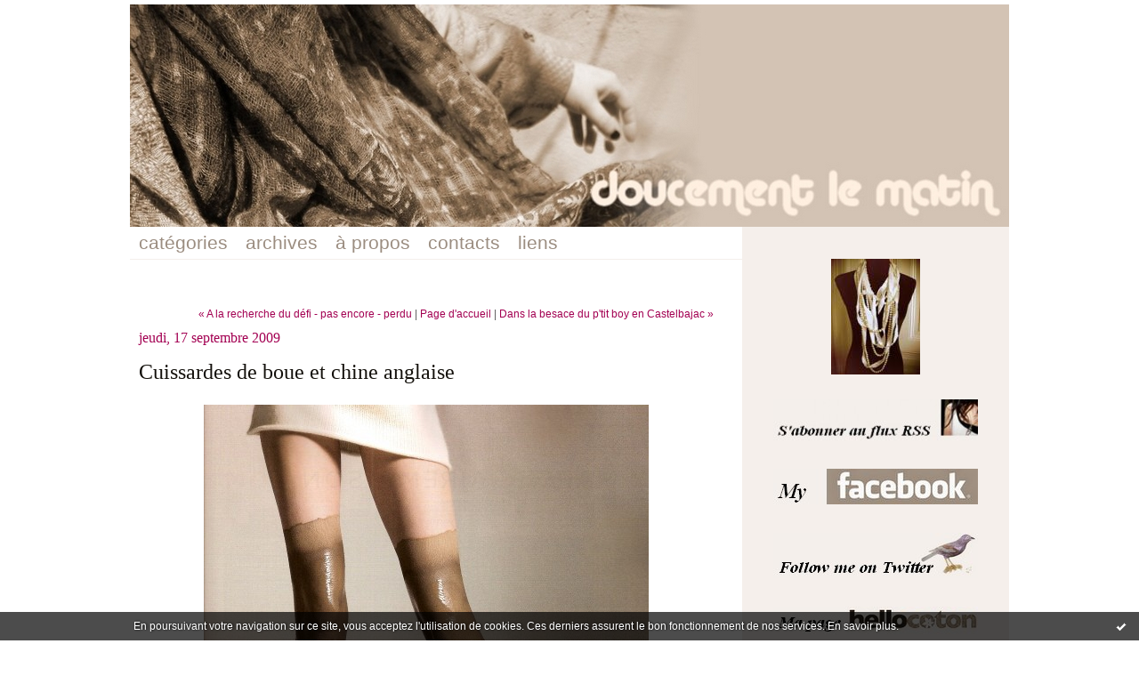

--- FILE ---
content_type: text/html; charset=UTF-8
request_url: http://www.doucementlematin.com/archive/2009/09/17/cdbff0c46605254d52573340d53bf6f3.html
body_size: 14879
content:
<!DOCTYPE html PUBLIC "-//W3C//DTD XHTML 1.0 Transitional//EN" "http://www.w3.org/TR/xhtml1/DTD/xhtml1-transitional.dtd">
<html xmlns="http://www.w3.org/1999/xhtml" xml:lang="fr" lang="fr">
<head>
<link rel="icon" href="https://static.hautetfort.com/backend/graphics/favicon.ico" type="image/x-icon" />
<title>Cuissardes de boue et chine anglaise : Doucement le matin, pas trop vite non plus l'après-midi</title>
<meta name="description" content="Je trouve cette pub Aigle, habile détournement de la question des cuissardes qui fait fureur actuellement, particulièrement... savoureuse. Je l'ai..." />
<meta name="keywords" content="mode, aigle, marie claire maison, the selby, thonet, pablo reinoso" />
<link rel="canonical" href="http://www.doucementlematin.com/archive/2009/09/17/cdbff0c46605254d52573340d53bf6f3.html" />
<meta name="abstract" content="Etats (d'esprit, de faits, voire d'âme) d'une futile paresseuse hyperactive et bordélique" />
<meta http-equiv="Content-Type" content="text/html; charset=utf-8" />
<meta name="publisher" content="http://www.blogspirit.com/" />
<meta name="generator" content="http://www.blogspirit.com/" />
<meta name="robots" content="index,follow" />
<link rel="stylesheet" href="http://www.doucementlematin.com/style.css?1728293353" type="text/css" />
<link rel="alternate" type="application/atom+xml" title="Atom" href="http://www.doucementlematin.com/atom.xml" />
<link rel="alternate" type="application/rss+xml" title="RSS" href="http://www.doucementlematin.com/index.rss" />
<link rel="start" href="http://www.doucementlematin.com/" title="Home" />
<link rel="prev" href="http://www.doucementlematin.com/archive/2009/09/14/a-la-recherche-du-defi-pas-encore-perdu.html" title="A la recherche du défi - pas encore - perdu" />
<link rel="next" href="http://www.doucementlematin.com/archive/2009/09/18/castelbajac-pour-okaidi.html" title="Dans la besace du p'tit boy en Castelbajac" />
<script type="text/javascript" src="https://static.hautetfort.com/backend/javascript/prototype-min.js"></script>
<script type="text/javascript" src="https://static.hautetfort.com/backend/javascript/validator.js"></script>
<script type="text/javascript" src="https://static.hautetfort.com/backend/javascript/rememberme.js"></script>
<script type="text/javascript" src="https://static.hautetfort.com/backend/javascript/comment.js"></script>
<script type="text/javascript">
var errMsgName = "Saisissez votre nom.";
var errMsgEmail = "Saisissez votre email.";
var errMsgComment = "Écrire un commentaire.";
        </script>
<SCRIPT LANGUAGE="JavaScript1.1">
sas_tmstp=Math.round(Math.random()*10000000000);sas_masterflag=1;
function SmartAdServer(sas_pageid,sas_formatid,sas_target) {
 if (sas_masterflag==1) {sas_masterflag=0;sas_master='M';} else {sas_master='S';};
 document.write('<SCR'+'IPT SRC="http://network.aufeminin.com/call/pubj/' + sas_pageid + '/' + sas_formatid + '/'+sas_master + '/' + sas_tmstp + '/' + escape(sas_target) + '?"></SCR'+'IPT>');
}
</SCRIPT>
<meta property="og:title" content="Cuissardes de boue et chine anglaise"/>
<meta property="og:description" content="Je trouve cette pub Aigle, habile détournement de la question des cuissardes qui fait fureur actuellement, particulièrement... savoureuse. Je l'ai..."/>
<meta property="og:image" content="https://size.blogspirit.net/doucementlematin.com/www/560/media/01/00/1645107563.jpg" />
<script type="text/javascript">

function popupCenter(url,width,height,xtr) {
    var top=(screen.height-height)/2;
    var left=(screen.width-width)/2;
    window.open(url,"",xtr+",top="+top+",left="+left+",width="+width+",height="+height);
}

</script>
<style type="text/css">
body {
margin-bottom: 0px;
}
#toppub { display: block; width: 555px; height: 140px; margin: 0 auto;}
.content a img {border:0px;}
#footer {
text-align: center;
font-size: 65%;
width: auto;
margin: 2em auto 0px auto;
color: #000;
line-height: 210%;
display: block;
padding: 5px 15px;
background: #fff;
border-top: 1px solid #000;
}
#footer a {
color: #000;
text-decoration: underline;
background-color: transparent;
display: inline;
}
#footer a:hover {
color: #000;
text-decoration: underline;
background-color: transparent;
display: inline;
}
#sponsored-links {
display: block;
margin: 0;
padding: 0;
border: 0;
background: transparent;
margin-bottom: -5px;
}
</style>
</head>
<body>
<div data-cookie="off"><p data-close><a href="#" title="J'ai lu ce message"><span class="ui-icon ui-icon-check">Ok</span></a></p><p data-text>En poursuivant votre navigation sur ce site, vous acceptez l'utilisation de cookies. Ces derniers assurent le bon fonctionnement de nos services. <a href="https://www.hautetfort.com/cookies.html" title="En savoir plus sur les cookies" target="_blank">En savoir plus</a>.</p></div><style>[data-cookie]{display:none;position:fixed;backface-visibility:hidden;bottom:0;left:0;width:100%;background:black;background:url([data-uri]);color:white;padding:.5em 0;text-align:center;z-index:9999;}
[data-cookie~="on"]{display:block;}
[data-cookie] p{color:white;font-size:12px;margin:0;padding:0 .5em;line-height:1.3em;text-shadow:1px 0 3px rgba(0,0,0,1);}
[data-cookie] a{color:white;}
[data-cookie] [data-text]{margin:1px auto 0;text-align:left;max-width:980px;}
[data-cookie] [data-close]{float:right;margin:0 .5em;}
[data-cookie] .ui-icon{background-image: url(//download.jqueryui.com/themeroller/images/ui-icons_ffffff_256x240.png);}
.ui-icon-check {background-position: -64px -144px;}
.ui-icon {height: 16px;width: 16px;}
.ui-icon {background-repeat: no-repeat;display: block;overflow: hidden;text-indent: -99999px;}
@media print {[data-cookie]{display:none;}}
</style>
<div id="container">
<div class="container-decorator1">
<div class="container-decorator2">
<div id="banner-img">
<div class="banner-img-decorator1">
<div class="banner-img-decorator2">
<div class="img-link">
<a href="http://www.doucementlematin.com/"></a>
</div>
</div>
</div>
</div>
<div id="banner">
<div class="banner-decorator1">
<div class="banner-decorator2">
<h1><a href="http://www.doucementlematin.com/">Doucement le matin, pas trop vite non plus l'après-midi</a></h1>
<h2>Etats (d'esprit, de faits, voire d'âme) d'une futile paresseuse hyperactive et bordélique</h2>
</div>
</div>
</div>
<div id="columnad">
<div id="lea_300x250">
<script type="text/javascript"> 
sas_pageid='8275/64253';      // Page : aufeminin/blog_doucementlematin/toutes_les_pages 
sas_formatid=3658;             // Format : blog_250_415_600 300x600 
sas_target='';                // Targeting 
SmartAdServer(sas_pageid,sas_formatid,sas_target); 
</script>
<script type="text/javascript"> 
sas_pageid='8275/64253';      // Page : aufeminin/blog_doucementlematin/toutes_les_pages 
sas_formatid=5;             // Format : DHTML 1x1 
sas_target='';                // Targeting 
SmartAdServer(sas_pageid,sas_formatid,sas_target); 
</script>
</div>
<div id="left">
<div class="left-decorator1">
<div class="left-decorator2">
<div class="sidebar"></div>
</div>
</div>
</div>
<div id="right">
<div class="right-decorator1">
<div class="right-decorator2">
<div class="sidebar"> <div id="box-yourphoto" class="boxtitleless-decorator1"><div class="boxtitleless-decorator2"><div class="boxtitleless-decorator3"> <div class="link-note"> <div id="my-photo"> <img src="http://www.doucementlematin.com/media/01/00/89968277.jpg" width="100" height="130" alt="Photo" /> </div></div> </div></div></div><!--boxsep-->
<div id="box-mybox1835571" class="boxtitleless-decorator1"><div class="boxtitleless-decorator2"><div class="boxtitleless-decorator3"><div class="link-note" style="line-height: 150%;"><div style="text-align: center"><a target="_blank" href="http://www.doucementlematin.com/index.rss"><img src="http://www.doucementlematin.com/media/01/00/460344851.jpg" id="media-2473882" alt="Flux RSS.jpg" style="border-width: 0; margin: 0.7em 0;" name="media-2473882" /></a></div><!--wizard:html--></div></div></div></div><!--boxsep-->
<div id="box-mybox1836228" class="boxtitleless-decorator1"><div class="boxtitleless-decorator2"><div class="boxtitleless-decorator3"><div class="link-note" style="line-height: 150%;"><div style="text-align: center"><a href="http://www.facebook.com/frieda.lecuyere"><img src="http://www.doucementlematin.com/media/02/02/1997001655.jpg" id="media-2473913" alt="Ma page facebook_rose.jpg" style="border-width: 0; margin: 0.7em 0;" /></a></div><!--wizard:html--></div></div></div></div><!--boxsep-->
<div id="box-mybox1836230" class="boxtitleless-decorator1"><div class="boxtitleless-decorator2"><div class="boxtitleless-decorator3"><div class="link-note" style="line-height: 150%;"><div style="text-align: center"><a target="_blank" href="http://twitter.com/FriedaLecuyere"><img src="http://www.doucementlematin.com/media/02/02/629468723.jpg" id="media-2473931" alt="Twitter_rose.jpg" style="border-width: 0; margin: 0.7em 0;" name="media-2473931" /></a></div><!--wizard:html--></div></div></div></div><!--boxsep-->
<div id="box-mybox1836113" class="boxtitleless-decorator1"><div class="boxtitleless-decorator2"><div class="boxtitleless-decorator3"><div class="link-note" style="line-height: 150%;"><div style="text-align: center"><a target="_blank" href="http://www.hellocoton.fr/mapage/frieda"><img src="http://www.doucementlematin.com/media/02/02/1861392001.jpg" id="media-2473926" alt="Ma page Hellocoton rose.jpg" style="border-width: 0; margin: 0.7em 0;" name="media-2473926" /></a></div><!--wizard:html--></div></div></div></div><!--boxsep-->
<div class="box-decorator1" id="box-search"> <div class="box-decorator2"> <div class="box-decorator3"> <div class="decorator1"> <div class="decorator2"> <h2>Rechercher</h2> </div> </div> <div class="boxcontent-decorator1"> <div class="boxcontent-decorator2"> <div class="boxcontent-decorator3"> <form action="/apps/search/" method="get" name="search"> <input name="s" type="text"/> <input type="submit" class="search_button" value="OK"/> </form> </div> </div> </div> </div> </div> </div><!--boxsep-->
<div id="box-mybox2709209" class="boxtitleless-decorator1"><div class="boxtitleless-decorator2"><div class="boxtitleless-decorator3"><div class="link-note" style="line-height: 150%;"><p><img id="media-3232592" style="margin: 0.7em auto; display: block;" title="" src="http://www.doucementlematin.com/media/01/01/1223062329.png" alt="Capture d’écran 2011-10-07 à 14.05.08.png" /></p>
<p style="text-align: center;"><a href="http://www.doucementlematin.com/archive/2013/09/16/bottines-rock-chez-spartoo-5167762.html" target="_blank"><span style="font-family: arial black,avant garde; font-size: small;">Chaussures</span></a></p><!--wizard:html--></div></div></div></div><!--boxsep-->
<div id="box-recentposts" class="box-decorator1"><div class="box-decorator2"><div class="box-decorator3"> <div class="decorator1"><div class="decorator2"><h2>Notes récentes</h2></div></div> <div class="boxcontent-decorator1"><div class="boxcontent-decorator2"><div class="boxcontent-decorator3"> <ul> <li><a href="http://www.doucementlematin.com/archive/2015/11/23/revenir-avec-elle-5720749.html">Revenir avec ELLE</a></li>    <li><a href="http://www.doucementlematin.com/archive/2015/11/11/aux-couleurs-de-l-automne-5714386.html">Aux couleurs de l'automne</a></li>    <li><a href="http://www.doucementlematin.com/archive/2015/10/06/droles-de-zebres-5695754.html">Drôles de zèbres</a></li>    <li><a href="http://www.doucementlematin.com/archive/2015/09/07/le-paradoxe-du-retro-trop-trop-5681264.html">Le paradoxe du rétro (trop ? trop !)</a></li>    <li><a href="http://www.doucementlematin.com/archive/2015/08/28/cinq-petits-plaisirs-qui-boostent-la-rentree-5676527.html">Cinq petits plaisirs qui boostent ma rentrée</a></li>    <li><a href="http://www.doucementlematin.com/archive/2015/08/20/clement-dezelus-pour-promod-5672759.html">L'illustration de mode se porte bien !</a></li>    <li><a href="http://www.doucementlematin.com/archive/2015/08/04/un-p-tit-coin-de-parapluie-de-jouy-5666397.html">Un p'tit coin de parapluie... de Jouy</a></li>    <li><a href="http://www.doucementlematin.com/archive/2015/07/22/les-jolies-choses-de-chez-boden-5660953.html">Les jolies choses de chez Boden</a></li>    <li><a href="http://www.doucementlematin.com/archive/2015/07/10/derbies-jazz-zizi-repetto-en-soldes-5654816.html">Petits trésors soldés</a></li>    <li><a href="http://www.doucementlematin.com/archive/2015/06/23/toile-s-de-jouy-5644630.html">Toile(s) de Jouy</a></li> </ul> </div></div></div> </div></div></div> <!--boxsep-->
<div id="box-list78187" class="box-decorator1"><div class="box-decorator2"><div class="box-decorator3"><div class="decorator1"><div class="decorator2"><h2>She\'s my VIP !</h2></div></div>
<div class="boxcontent-decorator1"><div class="boxcontent-decorator2"><div class="boxcontent-decorator3"><ul><li><a target="_blank" href="http://laboiteamalicesetabazar.hautetfort.com/" title="Bam-Lisa">Bam-Lisa</a></li></ul></div></div></div></div></div></div><!--boxsep-->
<div id="box-mybox2628564" class="boxtitleless-decorator1"><div class="boxtitleless-decorator2"><div class="boxtitleless-decorator3"><div class="link-note" style="line-height: 150%;"><p style="text-align: center;"><strong>De <a href="http://www.lahalleauxchaussures.com/" target="_blank">jolies chaussures</a></strong><br /><strong>pour être tendance à petits prix</strong></p><!--wizard:html--></div></div></div></div><!--boxsep-->
<div class="link-note"> <a href="http://www.hautetfort.com/admin/"> <img src="https://static.hautetfort.com/backend/images/extras/hautetfort.gif" alt="blog"/></a><br /></div><!--boxsep-->
<div id="box-mybox1077655" class="boxtitleless-decorator1"><div class="boxtitleless-decorator2"><div class="boxtitleless-decorator3"><div class="link-note" style="line-height: 150%;"><a title="Clicky Web Analytics" href="http://getclicky.com/12409"><img alt="Clicky Web Analytics" src="http://static.getclicky.com/media/links/badge.gif" border="0" /></a>
<script src="http://static.getclicky.com/41427.js" type="text/javascript"></script>
<noscript><p><img alt="Clicky" src="http://in.getclicky.com/41427-db6.gif" /></p></noscript></div></div></div></div><!--boxsep-->
<div id="box-mybox1074285" class="boxtitleless-decorator1"><div class="boxtitleless-decorator2"><div class="boxtitleless-decorator3"><div class="link-note" style="line-height: 150%;"><script src="http://www.google-analytics.com/urchin.js" type="text/javascript"> </script> <script type="text/javascript"> _uacct = "UA-2393216-1"; urchinTracker(); </script></div></div></div></div><!--boxsep-->
<div id="box-mybox1584834" class="boxtitleless-decorator1"><div class="boxtitleless-decorator2"><div class="boxtitleless-decorator3"><div class="link-note" style="line-height: 150%;">Ce blog est commercialisé par <p style="text-align: center;"><a href="http://corporate.aufeminin.com/"><img id="media-4836346" style="margin: 0.7em 0;" title="" src="http://www.doucementlematin.com/media/00/02/1631425601.jpg" alt="Au féminin.jpg" /></a></p><!--wizard:text--></div></div></div></div><!--boxsep-->
</div>
</div>
</div>
</div>
</div>
<div id="center">
<ul id="topmenu">
<li>
<a href="">catégories</a>
<ul>
<li><a href="http://www.doucementlematin.com/ah_c_est_elle..._vintage_/" title="Ah, c'est ELLE... vintage !">Ah, c'est ELLE... vintage !</a></li> 
<li><a href="http://www.doucementlematin.com/au-fil-des-clics/" title="Au fil des clics">Au fil des clics</a></li> 
<li><a href="http://www.doucementlematin.com/baltic-trip/" title="Baltic trip">Baltic trip</a></li> 
<li><a href="http://www.doucementlematin.com/ca_me_dit_quelque_chose/" title="Ca me dit quelque chose">Ca me dit quelque chose</a></li> 
<li><a href="http://www.doucementlematin.com/chineuse_d_operette/" title="Chineuse d'opérette">Chineuse d'opérette</a></li> 
<li><a href="http://www.doucementlematin.com/comme-au-temps-de-marie-antoinette/" title="Comme au temps de Marie-Antoinette">Comme au temps de Marie-Antoinette</a></li> 
<li><a href="http://www.doucementlematin.com/concours-des-2-ans/" title="Concours des 2 ans">Concours des 2 ans</a></li> 
<li><a href="http://www.doucementlematin.com/c_est_que_mon_avis/" title="C'est que mon avis">C'est que mon avis</a></li> 
<li><a href="http://www.doucementlematin.com/de_la_pub_mais..._vintage_/" title="De la pub, mais... vintage !">De la pub, mais... vintage !</a></li> 
<li><a href="http://www.doucementlematin.com/de_quoi_etre_fiere/" title="De quoi être fière">De quoi être fière</a></li> 
<li><a href="http://www.doucementlematin.com/des_fois_je_bidouille/" title="Des fois je bidouille">Des fois je bidouille</a></li> 
<li><a href="http://www.doucementlematin.com/elle-d-ailleurs/" title="ELLE d'ailleurs">ELLE d'ailleurs</a></li> 
<li><a href="http://www.doucementlematin.com/en-vrac-et-vite-fait-en-passant/" title="En vrac et vite fait en passant">En vrac et vite fait en passant</a></li> 
<li><a href="http://www.doucementlematin.com/eternel-retour/" title="Eternel retour">Eternel retour</a></li> 
<li><a href="http://www.doucementlematin.com/fashionneries/" title="Fashionneries">Fashionneries</a></li> 
<li><a href="http://www.doucementlematin.com/gueule_de_commentaire/" title="Gueule de commentaire">Gueule de commentaire</a></li> 
<li><a href="http://www.doucementlematin.com/interviews/" title="Interviews">Interviews</a></li> 
<li><a href="http://www.doucementlematin.com/je_comprends_pas/" title="Je comprends pas">Je comprends pas</a></li> 
<li><a href="http://www.doucementlematin.com/la_minute_de_neuneuterie/" title="La minute de neuneuterie">La minute de neuneuterie</a></li> 
<li><a href="http://www.doucementlematin.com/le_temps_me_fuit/" title="Le temps me fuit">Le temps me fuit</a></li> 
<li><a href="http://www.doucementlematin.com/ma_vie_avec_charlotte_darel/" title="Ma vie avec Charlotte Darel">Ma vie avec Charlotte Darel</a></li> 
<li><a href="http://www.doucementlematin.com/merci-pour-le-commentaire/" title="Merci pour le commentaire">Merci pour le commentaire</a></li> 
<li><a href="http://www.doucementlematin.com/on_the_road/" title="On the road">On the road</a></li> 
<li><a href="http://www.doucementlematin.com/on-va-voir-ce-qu-on-va-voir/" title="On va voir ce qu'on va voir">On va voir ce qu'on va voir</a></li> 
<li><a href="http://www.doucementlematin.com/parlons-beaute-voulez-vous/" title="Parlons beauté, voulez-vous ?">Parlons beauté, voulez-vous ?</a></li> 
<li><a href="http://www.doucementlematin.com/petit_precis_de_vocabulaire_de_la_mode/" title="Petit précis de vocabulaire de la mode">Petit précis de vocabulaire de la mode</a></li> 
<li><a href="http://www.doucementlematin.com/tout_en_couleurs_/" title="Tout en couleurs !">Tout en couleurs !</a></li> 
<li><a href="http://www.doucementlematin.com/trendymequadra-quadrametrendy/" title="Trendyméquadra/quadramétrendy">Trendyméquadra/quadramétrendy</a></li> 
<li><a href="http://www.doucementlematin.com/trendymequinqua-quinquametrendy/" title="Trendyméquinqua/quinquamétrendy">Trendyméquinqua/quinquamétrendy</a></li> 
<li><a href="http://www.doucementlematin.com/un-dressing-un-vrai/" title="Un dressing, un vrai !">Un dressing, un vrai !</a></li> 
<li><a href="http://www.doucementlematin.com/vintageries/" title="Vintageries">Vintageries</a></li> 
</ul>
</li>
<li><a href="http://www.doucementlematin.com/archives/" title="archives">archives</a></li>
<li><a href="http://www.doucementlematin.com/about.html" title="à propos">à propos</a></li>
<li><a href="mailto:frieda.lecuyere@yahoo.fr" title="contacts">contacts</a></li>
<li>
<a href="http://www.doucementlematin.com/" title="liens">liens</a>
<ul>
<li><a target="_blank" href="http://www.accrodelamode.com/" title="*** Accro de la Mode">*** Accro de la Mode</a></li>
<li><a target="_blank" href="http://www.brandydaisy.com/" title="*** Brandy Daisy">*** Brandy Daisy</a></li>
<li><a target="_blank" href="http://glitzproject.blogspot.com/" title="*** Miss Glitzy">*** Miss Glitzy</a></li>
<li><a target="_blank" href="http://www.photojourneyling.com/" title="*** Photo Journeyling">*** Photo Journeyling</a></li>
<li><a target="_blank" href="http://www.punky-b.com/wp/" title="*** Punky B&#039;s Fashion Diary">*** Punky B&#039;s Fashion Diary</a></li>
<li><a target="_blank" href="http://marigaz.wordpress.com/" title="*** The Mariga&#039;Z Bulle">*** The Mariga&#039;Z Bulle</a></li>
<li><a target="_blank" href="http://www.balibulle.com/" title="Balibulle">Balibulle</a></li>
<li><a target="_blank" href="http://bloc-mode.com/" title="Bloc Mode">Bloc Mode</a></li>
<li><a target="_blank" href="http://blogs.lexpress.fr/cafe-mode/" title="Caf&eacute; Mode">Caf&eacute; Mode</a></li>
<li><a target="_blank" href="http://couturecarrie.blogspot.com/" title="Couture Carrie">Couture Carrie</a></li>
<li><a target="_blank" href="http://www.dontbesofrench.com/" title="Don&#039;t Be So French">Don&#039;t Be So French</a></li>
<li><a target="_blank" href="http://www.fashion-gazette.fr/" title="Fashion Gazette">Fashion Gazette</a></li>
<li><a target="_blank" href="http://www.ithaa.fr/" title="Ithaa, une Fille Tout Simplement...">Ithaa, une Fille Tout Simplement...</a></li>
<li><a target="_blank" href="http://www.jamesbort.com/" title="James Bort">James Bort</a></li>
<li><a target="_blank" href="http://www.lapoupeequifaitnon.com/" title="La Poup&eacute;e qui Fait Non">La Poup&eacute;e qui Fait Non</a></li>
<li><a target="_blank" href="http://www.lavraiebeaute.fr/" title="La Vraie Beaut&eacute; LPG">La Vraie Beaut&eacute; LPG</a></li>
<li><a target="_blank" href="http://leblogdelavieenrouge.wordpress.com/" title="Lavieenrouge">Lavieenrouge</a></li>
<li><a target="_blank" href="http://fruit-des-bois.com/le_blog_des_etageres/" title="Le Blog des etag&egrave;res">Le Blog des etag&egrave;res</a></li>
<li><a target="_blank" href="http://www.lesgrandesfillesmodeles.com/" title="Les Grandes Filles Mode&#039;lles">Les Grandes Filles Mode&#039;lles</a></li>
<li><a target="_blank" href="http://lespenseesdemanu.hautetfort.com/" title="Les Pens&eacute;es de Manu">Les Pens&eacute;es de Manu</a></li>
<li><a target="_blank" href="http://emscafe.blogspot.com/" title="M&#039;Caf&eacute;">M&#039;Caf&eacute;</a></li>
<li><a target="_blank" href="http://mesvitrinesnyc.blogspot.com/" title="Mes Vitrines NYC">Mes Vitrines NYC</a></li>
<li><a target="_blank" href="http://minisushi.fr/" title="Minisushi">Minisushi</a></li>
<li><a target="_blank" href="http://blog.plafonddeverre.fr/" title="Olympe et le Plafond de Verre">Olympe et le Plafond de Verre</a></li>
<li><a target="_blank" href="http://hibou-caillou-chou.over-blog.com/ext/http://www.paganpoetry.fr/blog/" title="Pagan Poetry">Pagan Poetry</a></li>
<li><a target="_blank" href="http://soisbelleetparle.fr/" title="Sois Belle et Parle">Sois Belle et Parle</a></li>
<li><a target="_blank" href="http://www.latoupie.fr/" title="Toupie... in the Mood for Shopping">Toupie... in the Mood for Shopping</a></li>
<li><a target="_blank" href="http://www.wafasblog.com/" title="Wafa&#039;s Blog">Wafa&#039;s Blog</a></li>
<li><a target="_blank" href="http://zenacroquer.blogspot.com/" title="Zen... et &agrave; Croquer !">Zen... et &agrave; Croquer !</a></li>
<li><a target="_blank" href="http://blog.ziopeppino.com/" title="Zio Peppino">Zio Peppino</a></li>
</ul>
</li>
</ul>
<div class="spacer"></div>
<div class="center-decorator1">
<div class="center-decorator2">
<div class="content">
<p align="right" class="nav">
<a class="navprev" href="http://www.doucementlematin.com/archive/2009/09/14/a-la-recherche-du-defi-pas-encore-perdu.html">&laquo; A la recherche du défi - pas encore - perdu</a> |
<a class="navup" href="http://www.doucementlematin.com/">Page d'accueil</a>
| <a class="navnext" href="http://www.doucementlematin.com/archive/2009/09/18/castelbajac-pour-okaidi.html">Dans la besace du p'tit boy en Castelbajac &raquo;</a>
</p>
<h2 class="date"><span>jeudi, 17 septembre 2009</span></h2>
<h3 id="p1"><span>Cuissardes de boue et chine anglaise</span></h3>
<div class="posttext">
<div class="posttext-decorator1">
<div class="posttext-decorator2">
<div class="introductory">                                                <div style="text-align: center"><img src="http://www.doucementlematin.com/media/01/00/1645107563.jpg" id="media-1984647" alt="Pub Aigle.jpg" style="border-width: 0; margin: 0.7em 0;" name="media-1984647" /></div> <p style="text-align: justify;">Je trouve cette pub Aigle, habile détournement de la question des cuissardes qui fait fureur actuellement, particulièrement... savoureuse. Je l'ai repérée dans le nouveau numéro de Marie Claire Maison, où je viens de me plonger parce qu'il n'y a pas que les frusques dans la vie, il y a la déco, aussi.</p> <div style="text-align: center"><img src="http://www.doucementlematin.com/media/01/00/2026829249.jpg" id="media-1984644" alt="Chantal Granier.jpg" style="border-width: 0; margin: 0.7em 0;" name="media-1984644" /></div> <p>La rubrique "le petit monde de" est maintenant dans le mag' déco. J'aime assez celui de Chantal Granier, conseillère artistique chez Baccarat.</p> <div style="text-align: center"><img src="http://www.doucementlematin.com/media/01/01/503086675.jpg" id="media-1984640" alt="Chine anglaise 2.jpg" style="border-width: 0; margin: 0.7em 0;" name="media-1984640" /></div> <p style="text-align: justify;">Mais j'ai surtout flashé sur l'univers de la styliste anglaise Emily Chalmers et son loft tellement <b><i>Caravan style</i></b> (du nom de sa boutique londonienne)</p> <div style="text-align: center"> <div style="text-align: center"><img src="http://www.doucementlematin.com/media/01/00/1306840054.jpg" id="media-1984643" alt="Chine anglaise.jpg" style="border-width: 0; margin: 0.7em 0;" name="media-1984643" /></div> </div> <p>mélange de kitsch et de blanc épuré, que j'adapterais volontiers chez moi si, si et si...</p>
</div>                                                <a id="more"></a><br /><div style="text-align: center"><img src="http://www.doucementlematin.com/media/01/00/867708878.jpg" id="media-1984632" alt="Dressing.jpg" style="border-width: 0; margin: 0.7em 0;" name="media-1984632" /></div> <p>Les chaussures le long du mur, les bocaux plein de merveilles, me donnent des idées.</p> <div style="text-align: center"><img src="http://www.doucementlematin.com/media/01/02/186102863.jpg" id="media-1984627" alt="Oursin laine tricotée.jpg" style="border-width: 0; margin: 0.7em 0;" name="media-1984627" /></div> <p>Le knit power n'a pas dit son dernier mot, comme le prouvent ces oursins en tricot (création Sandra Tan et Johannes Schiebe).</p> <div style="text-align: center"><img src="http://www.doucementlematin.com/media/02/00/1019368860.jpg" id="media-1984651" alt="Chaise Thonet N° 14.jpg" style="border-width: 0; margin: 0.7em 0;" name="media-1984651" /></div> <p>La chaise bistrot N° 14 de Thonet a 150 ans.</p> <div style="text-align: center"><img src="http://www.doucementlematin.com/media/00/01/1599368480.jpg" id="media-1984620" alt="Pablo Reinoso Thonet.jpg" style="border-width: 0; margin: 0.7em 0;" name="media-1984620" /></div> <p style="text-align: justify;">Elle inspire pourtant encore les créateurs d'aujourd'hui : j'aime beaucoup l'interprétation décalée (dans tous les sens du terme) qu'en fait Pablo Reinoso pour Thonet ("214 PR", édition limitée à 200 exemplaires, 666 € pièce).</p> <div style="text-align: center"><img src="http://www.doucementlematin.com/media/02/01/498273061.jpg" id="media-1984612" alt="Inès de la Fressange the selby.jpg" style="border-width: 0; margin: 0.7em 0;" name="media-1984612" /></div> <p style="text-align: justify;">Enfin, pas de préoccupation déco qui tienne sans un petit tour chez <a target="_blank" href="http://www.theselby.com/">The Selby</a>. Je suis restée scotchée devant cette photo d'Inès de la Fressange. Mais ça s'achète où, des jambes pareilles ?</p>                                                <div style="clear:both;"></div>
</div>
</div>
</div>
<span style="display:block;width:147px;height:26px;position:relative;padding:0;border:10px 0px;margin:0;clear:both;"><a href="http://www.hellocoton.fr/vote?url=http://www.doucementlematin.com/archive/2009/09/17/cdbff0c46605254d52573340d53bf6f3.html" target="_blank" style="display:block;width:121px;height:26px;position:absolute;top:0;left:0;"><img src="http://widget.hellocoton.fr/img/action-on.gif" border="0" style="padding:0;border:0;margin:0;float:none;" /></a><a href="http://www.hellocoton.fr" target="_blank" style="display:block;width:27px;height:26px;position:absolute;top:0;left:120px;"><img src="http://widget.hellocoton.fr/img/hellocoton.gif" border="0" alt="Rendez-vous sur Hellocoton !" style="padding:0;border:0;margin:0;float:none;" /></a></span>
<div class="postbottom">
<div class="postbottom-decorator1">
<div class="postbottom-decorator2">
<p class="posted">
11:55 Publié dans <a href="http://www.doucementlematin.com/fashionneries/">Fashionneries</a>  | <a href="http://www.doucementlematin.com/archive/2009/09/17/cdbff0c46605254d52573340d53bf6f3.html" id="a">Lien permanent</a>  | <a href="http://www.doucementlematin.com/archive/2009/09/17/cdbff0c46605254d52573340d53bf6f3.html#comments" rel="nofollow">Commentaires (32)</a>  | Tags : <a href="http://www.doucementlematin.com/tag/mode">mode</a>,  <a href="http://www.doucementlematin.com/tag/aigle">aigle</a>,  <a href="http://www.doucementlematin.com/tag/marie+claire+maison">marie claire maison</a>,  <a href="http://www.doucementlematin.com/tag/the+selby">the selby</a>,  <a href="http://www.doucementlematin.com/tag/thonet">thonet</a>,  <a href="http://www.doucementlematin.com/tag/pablo+reinoso">pablo reinoso</a> | <a href="http://del.icio.us/post?url=http%3A%2F%2Fwww.doucementlematin.com%2Farchive%2F2009%2F09%2F17%2Fcdbff0c46605254d52573340d53bf6f3.html" rel="nofollow"><img src="http://images.del.icio.us/static/img/delicious.small.gif" style="height:14px;border:none;vertical-align:text-bottom;"/> &nbsp;del.icio.us</a> | <a href="https://www.facebook.com/share.php?u=http%3A%2F%2Fwww.doucementlematin.com%2Farchive%2F2009%2F09%2F17%2Fcdbff0c46605254d52573340d53bf6f3.html&t=Cuissardes+de+boue+et+chine+anglaise" target="_blank" rel="nofollow"><img src="https://cdnjs.cloudflare.com/ajax/libs/webicons/2.0.0/webicons/webicon-facebook-s.png" style="height:15px;border:none;vertical-align:text-bottom;"/>&nbsp;Facebook</a> 
</p>
</div>
</div>
</div>
<div class="commentlist">
<h2 id="comments"><span>Commentaires</span></h2>
<div class="commentparent">
<p id="c5308117"><img class="gravatar" src="http://www.gravatar.com/avatar.php?gravatar_id=0752cd23c94d2d2c91701f7f20ad904f&amp;s=40&amp;r=g&amp;d=" alt=""/>Ouf!!! La mère indigne que je suis constate que je ne suis pas la seule à avoir sa bestiole qui monte sur la table... :-)) Bises ma Fri!!! (Comme c'est la journée Bisounours powa --> cfr Sarah, et que j'aime les déclarations d'amitié: je t'aime ma Fri) :-))</p>
<p class="posted">
Écrit par : <a target="_blank" href="http://www.smartyzabou.com" title="zabou" rel="nofollow">zabou</a> | jeudi, 17 septembre 2009
</p>
</div>
<div class="commentparent">
<p id="c5308147"><img class="gravatar" src="http://www.gravatar.com/avatar.php?gravatar_id=86a0cc287cf6a6965dda982b3d0186df&amp;s=40&amp;r=g&amp;d=" alt=""/>Ah cette photo d'Inès! Et les chaussures le long du mur... Quelle inspiration!</p>
<p class="posted">
Écrit par : ladyfafa | jeudi, 17 septembre 2009
</p>
</div>
<div class="commentparent">
<p id="c5308180"><img class="gravatar" src="http://www.gravatar.com/avatar.php?gravatar_id=f3e9b28fe38fe1491c6c6ebbc35ad0aa&amp;s=40&amp;r=g&amp;d=" alt=""/>accrocher les chaises à des porte manteaux. ça heurte mon pragmatisme.<br />
<br />
sinon la réintroduction de l'homme (oui l'homme !) dans la nature ça ne t'énerve pas toi ?</p>
<p class="posted">
Écrit par : <a target="_blank" href="http://blog.plafonddeverre.fr/" title="olympe" rel="nofollow">olympe</a> | jeudi, 17 septembre 2009
</p>
</div>
<div class="commentparent">
<p id="c5308185"><img class="gravatar" src="http://www.gravatar.com/avatar.php?gravatar_id=1cf25ad859d362df14bab1901f4e98d4&amp;s=40&amp;r=g&amp;d=" alt=""/>@Zabou : ah, cette Sarah, joli billet qu'elle nous a fait là. Je t'aime ma Zab', et BISOUS, hein.<br />
@Ladyfafa : mais moi, si je mets mes grolles le long du mur, ben ça donne pas ça. Dingue, non ?</p>
<p class="posted">
Écrit par : <a target="_blank" href="http://www.doucementlematin.com/" title="frieda l&#039;&eacute;cuy&egrave;re" rel="nofollow">frieda l&#039;&eacute;cuy&egrave;re</a> | jeudi, 17 septembre 2009
</p>
</div>
<div class="commentparent">
<p id="c5308189"><img class="gravatar" src="http://www.gravatar.com/avatar.php?gravatar_id=1cf25ad859d362df14bab1901f4e98d4&amp;s=40&amp;r=g&amp;d=" alt=""/>@Olympe : si, bien sûr, surtout que comme par hasard, c'est illustré avec une femme. Mais Mensch, quoi, comme disent les Allemands, human being...</p>
<p class="posted">
Écrit par : <a target="_blank" href="http://www.doucementlematin.com/" title="frieda l&#039;&eacute;cuy&egrave;re" rel="nofollow">frieda l&#039;&eacute;cuy&egrave;re</a> | jeudi, 17 septembre 2009
</p>
</div>
<div class="commentparent">
<p id="c5308324"><img class="gravatar" src="http://www.gravatar.com/avatar.php?gravatar_id=8edf72eb067edc3224ef24c6b90e9141&amp;s=40&amp;r=g&amp;d=" alt=""/>Oui !! Emily Charlmers... J'en ai  causé ici : <a href="http://marigaz.wordpress.com/2008/11/16/une-envie-de-changer-de-decor/" target="_blank" rel="nofollow">http://marigaz.wordpress.com/2008/11/16/une-envie-de-changer-de-decor/</a> .... oui, cette longue table et ce meuble secrétaire me disaient quelque chose.... J'adore son bouquin sur le Flea Market Style !!! Il est vraiment génial... C'est d'ailleurs grâce à elle, indirectement que Oriane nous a fait un rideau-foulards.... <br />
Oui, y'a pas que la mode dans la vie, suis d'accord... mais la déco c'est aussi ruineux (bien que la chine et diy s'y prêtent parfaitement...)... <br />
Pfff ces jambes ! t'imagine tes cuissardes sur les jambes d'Ines ? Suis mdr :o))))))))</p>
<p class="posted">
Écrit par : <a target="_blank" href="http://marigaz.wordpress.com" title="mariga(z)" rel="nofollow">mariga(z)</a> | jeudi, 17 septembre 2009
</p>
</div>
<div class="commentparent">
<p id="c5308365"><img class="gravatar" src="http://www.gravatar.com/avatar.php?gravatar_id=4e8911b96f910a7083fe0b779bae126a&amp;s=40&amp;r=g&amp;d=" alt=""/>Voilà des cuissardes pas chères!<br />
Belle grande table...</p>
<p class="posted">
Écrit par : <a target="_blank" href="http://www.autantpournous.blogspot.com" title="Sylvie" rel="nofollow">Sylvie</a> | jeudi, 17 septembre 2009
</p>
</div>
<div class="commentparent">
<p id="c5308427"><img class="gravatar" src="http://www.gravatar.com/avatar.php?gravatar_id=96004d75d9c175fc050f542b7e19722e&amp;s=40&amp;r=g&amp;d=" alt=""/>Tu penses bien que j'en bouffe aussi de la déco et des maisons de... J'ai d'aillerus un appart sous la main où j'ai passé 12 herues avec le photographe à placer et déplacer des meubles Il te plairait beaucoup, l'appart, le photographe. ch'sais pas. J'aime beaucoup ces univers anglais, chinés mais pas chez moi. Ou dans une rénovation mais dans mon cadre actuel. Purée, la presse papier ne fera pas faillite à cause de nous !!!! Ines, ben Ines quoi ! Mais les photos avec ses filles en toute "simplicité" dans sa maison de vacances ont sonné le glas. On n'en peut plus d'Ines par ci, Ines par là. Et en même temps cette femme fait tellement partie du paysage presse, mode et tout le toutim que j'en ai une tendresse. Mélée d'agacement. c'est pas de sa faute, mais celle des journalistes-copines qu'elle a . <br />
Et sinon ce n'était pas de la Bisounourserie, mon billet. Si j'étais un Barbapapa, je le saurai.C'est toujours sincère et sans calcul.</p>
<p class="posted">
Écrit par : <a target="_blank" href="http://www.sarahbabille.blogspot.com" title="sarah babille" rel="nofollow">sarah babille</a> | jeudi, 17 septembre 2009
</p>
</div>
<div class="commentparent">
<p id="c5308429"><img class="gravatar" src="http://www.gravatar.com/avatar.php?gravatar_id=96004d75d9c175fc050f542b7e19722e&amp;s=40&amp;r=g&amp;d=" alt=""/>roo. Et moi aussi je vous kiffe à mort les filles.<br />
première fois de ma vie que jutilise ce mot !!! 'tain de blogo !</p>
<p class="posted">
Écrit par : <a target="_blank" href="http://www.sarahbabille.blogspot.com" title="sarah babille" rel="nofollow">sarah babille</a> | jeudi, 17 septembre 2009
</p>
</div>
<div class="commentparent">
<p id="c5308442"><img class="gravatar" src="http://www.gravatar.com/avatar.php?gravatar_id=53cac8a50d0ee985e1792fe0cc1ae054&amp;s=40&amp;r=g&amp;d=" alt=""/>C'est la question : mais comment fait Ines ? je l'avais vue à la télé à la sortie du dernier défilé de Lacroix et y'avait pas de photoshop ni rien, alors comment elle fait, hein ??</p>
<p class="posted">
Écrit par : cereza | jeudi, 17 septembre 2009
</p>
</div>
<div class="commentparent">
<p id="c5308446"><img class="gravatar" src="http://www.gravatar.com/avatar.php?gravatar_id=3d31cdb1b3099a8f2b65fef90a64f159&amp;s=40&amp;r=g&amp;d=" alt=""/>Yay ! Enorme, cette pub Aigle... Justement à l'heure où toutes les fashionistas se posent cette grande question existentielle : bottes de pluie ou cuissardes ? Les deux, mon capitaine !!</p>
<p class="posted">
Écrit par : <a target="_blank" href="http://thebrownsugargirl.blogspot.com" title="Brown Sugar Girl" rel="nofollow">Brown Sugar Girl</a> | jeudi, 17 septembre 2009
</p>
</div>
<div class="commentparent">
<p id="c5308560"><img class="gravatar" src="http://www.gravatar.com/avatar.php?gravatar_id=a645bb49e6f20a13cc972a198d7742d1&amp;s=40&amp;r=g&amp;d=" alt=""/>excellente la pub Aigle! voila ce qui manque parfois dans les pubs, un peu de derision! tout est tellement visuel, tellement travaille, tellement zero defaut, que ce genre de pub, pour le coup, elle accroche quoi! et me fait sourire!</p>
<p class="posted">
Écrit par : <a target="_blank" href="http://louisesoon.wordpress.com/" title="louise" rel="nofollow">louise</a> | jeudi, 17 septembre 2009
</p>
</div>
<div class="commentparent">
<p id="c5308612"><img class="gravatar" src="http://www.gravatar.com/avatar.php?gravatar_id=686af1b01bf9e93ff4030c0f6dcd2364&amp;s=40&amp;r=g&amp;d=" alt=""/>Ah ben voilà j'ai trouvé mes cuissardes de cet hivers... hinhinhin pour le défi shopping c'est parfait non ?</p>
<p class="posted">
Écrit par : <a target="_blank" href="http://bullesdinfos.wordpress.com/" title="Bulles d&#039;infos" rel="nofollow">Bulles d&#039;infos</a> | jeudi, 17 septembre 2009
</p>
</div>
<div class="commentparent">
<p id="c5308622"><img class="gravatar" src="http://www.gravatar.com/avatar.php?gravatar_id=b792a80de2afa7158e15078470f0ba7f&amp;s=40&amp;r=g&amp;d=" alt=""/>C'est drôle et dégueu cette pub ! Un peu fosse à purin quand même ! Ou un ersatz de K.Moss ds l'ile de Wright ?</p>
<p class="posted">
Écrit par : Sunny Side | jeudi, 17 septembre 2009
</p>
</div>
<div class="commentparent">
<p id="c5308743"><img class="gravatar" src="http://www.gravatar.com/avatar.php?gravatar_id=d477c3bdc19f6edeb83b33ac4f920b28&amp;s=40&amp;r=g&amp;d=" alt=""/>Si je vous fais la cascade de Ines, je peux meme pas toucher les bords du tapis rouge!!</p>
<p class="posted">
Écrit par : <a target="_blank" href="http://www.baraginieandco.canalblog.com" title="Baraginie" rel="nofollow">Baraginie</a> | jeudi, 17 septembre 2009
</p>
</div>
<div class="commentparent">
<p id="c5308858"><img class="gravatar" src="http://www.gravatar.com/avatar.php?gravatar_id=b62ba188a485a88bc1de3f5a141a4eb8&amp;s=40&amp;r=g&amp;d=" alt=""/>Franchement les filles, ça vous fait envie des jambes aussi maigres que celles d'Inés ?<br />
<br />
En photo ca le fait, surtout avec cette pose, car cela donne de jolies lignes graphiques, mais en vrai, c'est un peu décharné et manque singulièrement de galbe et de muscle.</p>
<p class="posted">
Écrit par : Maxine | jeudi, 17 septembre 2009
</p>
</div>
<div class="commentparent">
<p id="c5309153"><img class="gravatar" src="http://www.gravatar.com/avatar.php?gravatar_id=1e0749bb5ef14bb376bf0c3e34860974&amp;s=40&amp;r=g&amp;d=" alt=""/>Oh moi aussi j'aime beaucoup le loft d'Emily Chalmers, c'était d'ailleurs chez elle le rideau en foulards... <br />
La dernière photo, elle m'a plutôt fait flipper ! Quelle pose disgracieuse... mais pourquoi !?</p>
<p class="posted">
Écrit par : <a target="_blank" href="http://chicnkitsch.blogspot.com/" title="oriane" rel="nofollow">oriane</a> | jeudi, 17 septembre 2009
</p>
</div>
<div class="commentparent">
<p id="c5309157"><img class="gravatar" src="http://www.gravatar.com/avatar.php?gravatar_id=e389750fe5654132375408754f4299c4&amp;s=40&amp;r=g&amp;d=" alt=""/>La publicité est très bien pensée je trouve! Je l'aime beaucoup ça change un peu!</p>
<p class="posted">
Écrit par : <a target="_blank" href="http://barock-and-roll.blogspot.com/" title="Barock and roll" rel="nofollow">Barock and roll</a> | jeudi, 17 septembre 2009
</p>
</div>
<div class="commentparent">
<p id="c5309500"><img class="gravatar" src="http://www.gravatar.com/avatar.php?gravatar_id=445698b97282a65e75d2774ce3cdf965&amp;s=40&amp;r=g&amp;d=" alt=""/>Waouh...ça donne envie d'acheter le magazine...même à moi qui ne suis pas folle de déco...</p>
<p class="posted">
Écrit par : <a target="_blank" href="http://www.leblogdemamandine.com" title="mamandine" rel="nofollow">mamandine</a> | jeudi, 17 septembre 2009
</p>
</div>
<div class="commentparent">
<p id="c5309621"><img class="gravatar" src="http://www.gravatar.com/avatar.php?gravatar_id=29e54631b6bc73cb872b6751d7b7d9e7&amp;s=40&amp;r=g&amp;d=" alt=""/>La déco, j'en raffole! Je vais même me lancer dans la customisation d'une vieille malle... suis un peu perdue, j'ai peur de pas savoir m'y prendre! Mais voilà... c'est la crise, alors à défaut d'acheter, je rénove!</p>
<p class="posted">
Écrit par : <a target="_blank" href="http://2sofsof.blogspot.com/" title="sofsof" rel="nofollow">sofsof</a> | jeudi, 17 septembre 2009
</p>
</div>
<div class="commentparent">
<p id="c5309627"><img class="gravatar" src="http://www.gravatar.com/avatar.php?gravatar_id=889f173d7ac0fb1807f5bc5d55113eb7&amp;s=40&amp;r=g&amp;d=" alt=""/>C'est pas des jambes celles d'Ines, c'est des crayons !!</p>
<p class="posted">
Écrit par : <a target="_blank" href="http://lespenseesdemanu.hautetfort.com" title="emanu124" rel="nofollow">emanu124</a> | jeudi, 17 septembre 2009
</p>
</div>
<div class="commentparent">
<p id="c5309922"><img class="gravatar" src="http://www.gravatar.com/avatar.php?gravatar_id=beab031870c81befaed68ec8cc7fbcc3&amp;s=40&amp;r=g&amp;d=" alt=""/>Le slogan Aigle est vraiment génial je trouve ;-)</p>
<p class="posted">
Écrit par : <a target="_blank" href="http://fruit-des-bois.com/le_blog_des_etageres/" title="Myrtille" rel="nofollow">Myrtille</a> | vendredi, 18 septembre 2009
</p>
</div>
<div class="commentparent">
<p id="c5310013"><img class="gravatar" src="http://www.gravatar.com/avatar.php?gravatar_id=9b3bfcab1327fbef9da82aabe85af09b&amp;s=40&amp;r=g&amp;d=" alt=""/>C'est ines de la fressange sur la pub de aigle??</p>
<p class="posted">
Écrit par : <a target="_blank" href="http://wannagetafly.fr" title="crevette" rel="nofollow">crevette</a> | vendredi, 18 septembre 2009
</p>
</div>
<div class="commentparent">
<p id="c5310041"><img class="gravatar" src="http://www.gravatar.com/avatar.php?gravatar_id=0091d7c853be4868dd524893f512358a&amp;s=40&amp;r=g&amp;d=" alt=""/>1/ la pub est en effet très savoureuse. Merci je ne l'avais pas vue.<br />
2/ le loft est très sympa. je préfère largement ce type de reportages à ceux d'intérieurs apprêtés et refaits à coup de millions.<br />
3/ Les jambes d'Inès ! Moi aussi cette photo m'a interpellée. Il faut dire qu'avec Inès, je suis toujours fan, quoiqu'elle fasse... As-tu vu le site de Roger Vivier où elle donne ses adresses à Paris et nous emmène dans ses boutiques?</p>
<p class="posted">
Écrit par : <a target="_blank" href="http://www.accrodelamode.com" title="isabelle" rel="nofollow">isabelle</a> | vendredi, 18 septembre 2009
</p>
</div>
<div class="commentparent">
<p id="c5310224"><img class="gravatar" src="http://www.gravatar.com/avatar.php?gravatar_id=72b35bb07b75244d9a2348e5cf30853e&amp;s=40&amp;r=g&amp;d=" alt=""/>J'adore le loft caravan style et moi aussi je veux des jambes pareilles pour avoir toujours une enjambée d'avance avec élégance (je fais un peu poète).</p>
<p class="posted">
Écrit par : Cat | vendredi, 18 septembre 2009
</p>
</div>
<div class="commentparent">
<p id="c5310328"><img class="gravatar" src="http://www.gravatar.com/avatar.php?gravatar_id=78ade4b85cda8748891a35dd316ecdb8&amp;s=40&amp;r=g&amp;d=" alt=""/>ha ben moi, c'est les gros matous là que je veux, ben oui... rho, jhe les entends quasi ronronner d'ici... ! <br />
Bon d'accord, et la table aussi, haaa, ce vieux bois, et les chaises aussi, ha et aussi, ces coussins fleuris, haaa, j'adore et la lampe d'archi bleue aussi, elle m'intéresse, ha et puis aussi, tant que j'y suis, l'abat jour fleuri là derrière au loin, je prends aussi... ha, j'aime tout, tout, tout !<br />
Par contre, Ines, je te la laisse... Elle m'agace un peu à vrai dire, un peu trop vue et revue peut être, mais à la fois, je ne peux m'empêcher d'aimer son style si parisien, chic et decontract à la fois... haaa, Inès, je ne sais pas trop quoi en penser en fait...</p>
<p class="posted">
Écrit par : <a target="_blank" href="http://sweetmilk.canalblog.com" title="sweetmilk" rel="nofollow">sweetmilk</a> | vendredi, 18 septembre 2009
</p>
</div>
<div class="commentparent">
<p id="c5310590"><img class="gravatar" src="http://www.gravatar.com/avatar.php?gravatar_id=0b727cc151866b22bd5f8cbec274830c&amp;s=40&amp;r=g&amp;d=" alt=""/>Ines, elle a des jambes a cuissardes tiens !<br />
Mon choix s est arrete sur celles de la Redoute, mais il me faut faire un tour chez Minelli avant...<br />
Bonne journee !</p>
<p class="posted">
Écrit par : amande | vendredi, 18 septembre 2009
</p>
</div>
<div class="commentparent">
<p id="c5311670"><img class="gravatar" src="http://www.gravatar.com/avatar.php?gravatar_id=1cf25ad859d362df14bab1901f4e98d4&amp;s=40&amp;r=g&amp;d=" alt=""/>@Mariga(z) : ben oui, évidemment, ce bouquin. Je l'ai toujours pas. Bientôt Noël, hein.<br />
@Sylvie : j'aime pas trop les lofts. Mais comme ça, oui.<br />
@Sarah : ça c'est vrai que la presse peut se réjouir d'avoir encore dans ses lectrices des filles comme nous. Des becs !<br />
@Cereza : elle a une bonne base, j'imagine. On n'est pas égales.<br />
@BSG : j'ai d'autant plus aimé cette pub que j'étais dans un trip déco !<br />
@Louise : faut que je me décide à refaire une rubrique pub vintage, j'ai quelques munitions !</p>
<p class="posted">
Écrit par : <a target="_blank" href="http://www.doucementlematin.com/" title="frieda l&#039;&eacute;cuy&egrave;re" rel="nofollow">frieda l&#039;&eacute;cuy&egrave;re</a> | vendredi, 18 septembre 2009
</p>
</div>
<div class="commentparent">
<p id="c5311685"><img class="gravatar" src="http://www.gravatar.com/avatar.php?gravatar_id=1cf25ad859d362df14bab1901f4e98d4&amp;s=40&amp;r=g&amp;d=" alt=""/>@bulles d'infos : ça doit cailler quand même ?<br />
@Sunny Side : ils s'en sont peut-être inspirés ?<br />
@Baraginie : je ne m'y risquerais pas !<br />
@Maxine : ben moi oui, le côté compas, ça me plaît bien. Une enjambée d'avance, comme dit Cat !<br />
@Oriane : comment ai-je pu ne pas faire le lien avec ce rideau ? J'aime bien, moi, cette photo.<br />
@Barock and roll : elle me rappelle celle des 90's, je vais y venir.<br />
@Mamandine : c'est un numéro très réussi.<br />
@Sofsof : avec quelques conseils sur des sites ou forums, c'est très jouable !<br />
@Manu : un peu, ouais. Je voudrais des crayon pour faire le compas.<br />
@Myrtille : faudrait pas me réintroduire, moi, ça se passerait mal ! :)<br />
@Crevette : c'est à peu près les même jambes. Les bottes Aigle, c'est sous le genou, non, pas au milieu du mollet ?!<br />
@Isabelle : moi non plus je ne suis pas fan des intérieurs apprêtés et des baignoires au milieu de la chambre... Je file sur le site de Roger Vivier.<br />
@Cat : je n'aurais pas si bien dit !<br />
@Sweetmilk : moi aussi je m'agace quand elle est partout, mais là, j'aime beaucoup sa tenue, aussi.<br />
@Amande :les Minelli je continue de les avoir à l'esprit :) Et si Inès essaie mes André, je doute que ce soit des cuissardes, pour elle. Juste des bottes !</p>
<p class="posted">
Écrit par : <a target="_blank" href="http://www.doucementlematin.com/" title="frieda l&#039;&eacute;cuy&egrave;re" rel="nofollow">frieda l&#039;&eacute;cuy&egrave;re</a> | vendredi, 18 septembre 2009
</p>
</div>
<div class="commentparent">
<p id="c5318787"><img class="gravatar" src="http://www.gravatar.com/avatar.php?gravatar_id=0fe9660d78c7cb7064a2488142594100&amp;s=40&amp;r=g&amp;d=" alt=""/>La boue est la meilleure amie de l'homme ; )<br />
Superbe pub d'Aigle, rien à dire, dommage que JL Borloo casse cette image "sex" de la marque : )</p>
<p class="posted">
Écrit par : <a target="_blank" href="http://emscafe.blogspot.com/" title="M1" rel="nofollow">M1</a> | lundi, 21 septembre 2009
</p>
</div>
<div class="commentparent">
<p id="c5319227"><img class="gravatar" src="http://www.gravatar.com/avatar.php?gravatar_id=bfdea38de3f2b54193ed8c2c6f6f3faa&amp;s=40&amp;r=g&amp;d=" alt=""/>Allô Frieda<br />
je venais écrire : "réintroduction de l'homme dans la nature", avec des jambes de femmes, parce qu'encore et toujours le patriarcat fait vendre avec le corps des femmes, mais leur enlève le droit d'être nommées...<br />
mais je vois ici qu'Olympe s'est chargée de l'appel. :-)<br />
Mais j'arrive pas, contrairement à certaines ici, à en faire un commentaire sarcastique ou rigolo. Ça me choque trop.<br />
Emma<br />
p.s. j'aime bcp "le petit monde de"...</p>
<p class="posted">
Écrit par : emma | lundi, 21 septembre 2009
</p>
</div>
<div class="commentparent">
<p id="c5451088"><img class="gravatar" src="http://www.gravatar.com/avatar.php?gravatar_id=0ef5eea88c0ac85b53211c7982416737&amp;s=40&amp;r=g&amp;d=" alt=""/>Et en même temps cette femme fait tellement partie du paysage presse, mode et tout le toutim que j'en ai une tendresse. Mélée d'agacement. c'est pas de sa faute, mais celle des journalistes-copines qu'elle a .</p>
<p class="posted">
Écrit par : <a target="_blank" href="http://www.eidress.com" title="Evening Dresses" rel="nofollow">Evening Dresses</a> | samedi, 07 novembre 2009
</p>
</div>
<p>Les commentaires sont fermés.</p>
</div>
</div>
</div>
</div>
</div>
<div style="clear: both;">&#160;</div>
</div>
</div>
</div>
<div id="extraDiv1"><span></span></div><div id="extraDiv2"><span></span></div><div id="extraDiv3"><span></span></div>
<div id="extraDiv4"><span></span></div><div id="extraDiv5"><span></span></div><div id="extraDiv6"><span></span></div>
<script type="text/javascript" src="https://static.hautetfort.com/backend/javascript/validation-min.js"></script><script type="text/javascript">
// <![CDATA[

function popupCenter(url,width,height,xtr) {
    var top=(screen.height-height)/2;
    var left=(screen.width-width)/2;
    window.open(url,"",xtr+",top="+top+",left="+left+",width="+width+",height="+height);
};

// ]]>
</script><script>
if(typeof jQuery == 'function' && jQuery('div[data-cookie]').length) {
  jQuery('p[data-close] a').on('click', function (event) {
    event.preventDefault();
    jQuery('div[data-cookie]').attr('data-cookie', 'off');
    var d = new Date();
    d.setTime(d.getTime() + (86400000 * 365));
    document.cookie = 'cookies_message=hide; expires=' + d.toGMTString() + '; path=/';
  });
} else if(typeof $$ == 'function' && $$('div[data-cookie]').length) {
  $$('p[data-close] a')[0].observe('click', function (event) {
    event.preventDefault();
    $$('div[data-cookie]')[0].setAttribute('data-cookie', 'off');
    var d = new Date();
    d.setTime(d.getTime() + (86400000 * 365));
    document.cookie = 'cookies_message=hide; expires=' + d.toGMTString() + '; path=/';
  });
}
if (!document.cookie.replace(new RegExp("(?:(?:^|.*;)\\s*cookies_message\\s*\\=\\s*([^;]*).*$)|^.*$"), "$1")) {
  if(typeof jQuery == 'function') {
    jQuery('div[data-cookie]').attr('data-cookie', 'on');
  } else if(typeof $$ == 'function') {
    $$('div[data-cookie]')[0].setAttribute('data-cookie', 'on');
  }
}
</script>
<div id="footer">
<a rel="nofollow" href="http://www.hautetfort.com/moderate.php?blog_url=http%3A%2F%2Fwww.doucementlematin.com%2F">Déclarer un contenu illicite</a>&nbsp;|
<a rel="nofollow" href="http://www.doucementlematin.com/mentions-legales.html">Mentions légales de ce blog</a>
</div>
<script type="text/javascript">

  var _gaq = _gaq || [];
  _gaq.push(['_setAccount', 'UA-351048-6']);
  _gaq.push(['_trackPageview']);
_gaq.push(['_trackEvent', 'Unlimited', 'Arts, Artistes', 'www.doucementlematin.com']);
_gaq.push(['_trackEvent', 'Unlimited1', 'MultiCategories', 'www.doucementlematin.com']);


  (function() {
    var ga = document.createElement('script'); ga.type = 'text/javascript'; ga.async = true;
    ga.src = ('https:' == document.location.protocol ? 'https://ssl' : 'http://www') + '.google-analytics.com/ga.js';
    var s = document.getElementsByTagName('script')[0]; s.parentNode.insertBefore(ga, s);
  })();

</script>
</body>
</html>

--- FILE ---
content_type: text/css
request_url: http://www.doucementlematin.com/style.css?1728293353
body_size: 3997
content:
/****
 *
 * PT p4
 *
****/
body {
	margin: 0px 0px 20px 0px;
	padding: 0px;
	background-color: #fe6dacf;
	font-family: Arial, Verdana, Helvetica, sans-serif;
	color: #000000;
	word-spacing: normal;
	text-align: center;
}

#container {
	line-height: 100%;
	margin-right: auto;
	margin-left: auto;
	margin-top: 5px;
	text-align: left;
	background: #aaaaaa url("http://static.hautetfort.com/backend/graphics/design/preview/set8/d68c1d/f_general.gif") repeat-y 0% 0%;
	width: 988px; /* IE 5 */
}

html>body #container {
	width: 988px; /* Mozilla & Safari & IE bug */
}

#container .container-decorator1 {
    width: 100%;
}

#container .container-decorator1 .container-decorator2  {
    width: 100%;
	background: transparent url("http://static.hautetfort.com/backend/graphics/design/preview/set8/d68c1d/f_bas.gif") no-repeat 0% 100%;
}


#left {
    display: none;
}

#right {
	overflow: hidden;
	float: right;
	width: 300px;
	background: #F5EFEB;
    color: #000000;
	padding-top:16px;
}

#center {
	width: 625px;
	overflow: hidden;
	float: left;
	background: transparent;
}

#banner {
 color: #fff;
 height: 90px;
 background-color: #000000;
 
     display : none;
 
}

#banner h1 {
 padding: 15px;
 font-weight: bold;
 padding-bottom: 10px;
}

#banner h2 {
 font-size: 80%;
 padding: 0px 0px 0px 15px;
}

#banner a {
 color: #fff;
 font-weight: bold;
 font-size: 70%;
 text-decoration: none;
}

#banner-img {
 display: none;
 background: #000000;
 
     display : block;
     background: #000000 url(http://www.doucementlematin.com/files/Design/banni%C3%A8re.JPG) no-repeat 0% 0%;
     height: 250px;
 
}
#columnad {
    width: 300px;
    float: right;
}
#lea_300x250 {
    text-align: center;
}

div.img-link a {
    display: block;
 text-decoration: none;
 width: 100%;
 
     height: 220px;
 
}

.nowrap {
	white-space: nowrap;
}


/* CENTRE */
.content {
	overflow: visible;
	padding: 16px 32px 5px 26px;
	line-height: 100%;
	font-size: 12px;
}

.content h2 {
	margin: 0px 0px 3px 0px;
	padding: 3px 0px 3px 25px;
	font-size: 16px;
	color:#A30052;
	background:url("http://www.doucementlematin.com/files/Design/puce2.gif") no-repeat 0px 1px;
}
.content h2.date {
	margin: 0px 0px 3px 0px;
	padding: 3px 0px 3px 25px;
	font-size: 16px;
	color:#A30052;
	background:url("http://www.doucementlematin.com/files/Design/puce2.gif") no-repeat 0px 1px;
}

.content h3 {
	margin: 0px;
	padding: 15px 0px 15px 0px;
	font-size: 21px;
	color:#5b5b5b;
	line-height: 1.2em;
}
.content .posttext,
.content p {
	font-size: 12px;
	color:#5B5B5B;
	line-height:150%;
}

.content blockquote {
	font-size: 12px;
}

.content ul {
	font-size: 12px;
}
.content ul li{
	list-style-type:none;
	padding: 0px 0px 0px 22px;
	color:#5B5B5B;
	line-height:150%;
}

.content p.posted {
	margin: 15px 0px 30px 0px;
	font-size: 11px;
	color:#5b5b5b;
	clear: both;
	background: #F8F8F8 url("http://www.doucementlematin.com/files/Design/picto_info.gif") no-repeat 11px 4px;
	padding: 5px 28px 5px 28px;
}
.content p.posted a {
	color: #5b5b5b;
}
.content p.posted a:hover {
	color: #A30052;
	text-decoration:none;
}

a {
    text-decoration: none;
}

a:link {
	color: #A30052;
}

a:visited {
	color: #A30052;
}

a:hover {
	color: #000;
}

a:active {
	color: #A30052;
}

/* Sidebar */

.sidebar {
	padding: 20px 0px 8px 8px;
	color:#5b5b5b;
	font-size:12px
}

.decorator1, .decorator2 {
    padding: 0px;
    margin: 0px;
}
.sidebar ul {
	padding: 0px;
	margin: 0px 0px 20px 0px;
}

.sidebar li {
	margin: 0px 0px 5px 0px;
	list-style-type: none;
}
.sidebar img {
	border:5px solid #dcdcdc;
	margin:0px;
	padding:0px;
}
#right .sidebar li.album, #left .sidebar li.album {
	list-style-type: none;
	background: none;
	border:0px;
	text-align:center;
	border:0px;
}

#right .sidebar li.album.cover, #left .sidebar li.album.cover {
	list-style-type: none;
	background: none;
	border:0px;
	padding:0px 0px 0px 0px;
	margin:0px 0px 0px 0px;
	text-align:center;
	border:0px;
}
#right .sidebar li.album a, #left .sidebar li.album a{
	font-size:11px;
	color:#5b5b5b;
	margin:0px 0px 0px 0px;
	padding:0px 0px 0px 0px;
	border:0px;
}
#left .sidebar li.album a:hover{
	color:#D68C1D;
}
#right .sidebar li.album a:hover{
	color:#d0d0d0;
}

.sidebar li.link img {
    border: 0px;
    padding: 0px;
    margin: 0px;
    vertical-align: -4px;
}
.sidebar a:link, .sidebar a:visited {
	color: #000000;
}
.sidebar a:hover, .sidebar a:active {
	color: #99cc00;
	text-decoration: underline;
}

/* LEFT */
#left .sidebar form{
	margin: 0px;
	padding: 0px;
}
#left .sidebar form ul li{
	background:none;
	text-align:left;
	margin: 0px 0px 5px 22px;
	padding: 0px 0px 0px 0px;
}
#left .sidebar {
	padding: 0px 0px 0px 0px;
}
#left .sidebar h2 {
    margin: 0px 0px 10px 0px;
	font-size: 14px;
	font-weight: bold;
	color:#d68c1d;
	border-bottom: 1px solid #d0d0d0;
    padding: 0px 22px 2px 22px;
	text-transform:uppercase;
	line-height:130%;
}

#left .boxcontent-decorator3 {
	margin: 0px 0px 21px 22px;
}

#left .sidebar ul {
	padding: 0px;
	margin: 0px;
}

#left .sidebar li {
	margin: 0px;
	padding: 0px 0px 10px 22px;
	list-style-type: none;
	background: url("http://static.hautetfort.com/backend/graphics/design/preview/set8/d68c1d/puce.gif") no-repeat 0px 2px;
}

#left .sidebar li.description {
	font-size:12px;
    text-align: left;
	margin: 0px;
	padding: 0px 5px 15px 0px;
	list-style-type: none;
	background: none;
	line-height:150%;
}
#left .sidebar a {
	text-decoration: none;
	font-size:12px;
	color:#5b5b5b;
}
#left ul.popular-tags {
	margin:0px 0px 22px 0px;
	padding:0px;
}
#left ul.popular-tags li {
    display: inline;
	margin:0px 10px 0px 0px;
	padding:0px;
	background:none;
}
/* RIGHT */
#right .sidebar form{
	margin: 0px;
	padding: 0px;
}
#right .sidebar form ul li{
	background:none;
	text-align:left;
	margin: 0px 0px 5px 22px;
	padding: 0px 0px 0px 0px;
	border:none;
}
#right .sidebar {
	padding: 0px 0px 0px 0px;
}

#right .sidebar h2 {
	font-size:14px;
	font-weight:bold;
    color: #5b5b5b;
	text-transform:uppercase;
    padding: 0px 5px 0px 22px;
	line-height:130%;
}

#right .boxcontent-decorator3 {
	margin: 10px 0px 21px 22px;
}

#right .sidebar ul {
	padding: 0px;
	margin: 0px;
}

#right .sidebar li {
	margin: 5px 0px 5px 0px;
	padding: 0px 22px 5px 22px;
	list-style-type: none;
	background: url("http://www.doucementlematin.com/files/Design/puce3.gif") no-repeat 0px 3px;
	_background: url("http://www.doucementlematin.com/files/Design/puce3.gif") no-repeat 0px 5px;
	border-bottom: 1px solid #E6E6E3;
}
#right .sidebar a {
	text-decoration: none;
	font-size:12px;
	color:#A30052;
}

#right .sidebar li.description {
    margin: 0px 0px 10px 0px;
	padding: 0px 5px 0px 0px;
	list-style-type: none;
	background:none;
	border:none;
	line-height:150%;
}


#right ul.popular-tags {
	margin:0px 0px 22px 0px;
	padding:0px;
}
#right ul.popular-tags li {
    display: inline;
	margin:0px 10px 0px 0px;
	padding:0px;
	background:none;
	border:none;
}
/* rollover des liens gauche droite*/
#right a:hover, #right a:active {
	color: #d0d0d0;
	text-decoration: none;
}

#right li a:hover, #right li a:active, #right .calendar a:hover, #right .calendar a:active {
	color: #d0d0d0;
	text-decoration: none;
}
#left a:hover, #left a:active {
	color: #D68C1D;
	text-decoration: none;
}

#left li a:hover, #left li a:active, #left .calendar a:hover, #left .calendar a:active {
	color: #D68C1D;
	text-decoration: none;
}
#left TD.day a:hover, #right TD.day a:hover {
	color:#ffffff;
}
/* fin rollover des lien gauche centre droite*/

.link-note {
	font-size: 100%;
	text-align: center;
	line-height: 100%;
	margin: 15px 0px 15px 0px;
}

.link-note img {
	border: none;
	margin: 5px;
	background: transparent;
}

.photo {
	margin-bottom: 20px;
}

h1, h2, h3 {
	margin: 0px;
	padding: 0px;
	font-weight: normal;
}

/* Calendar */
.calendar a:link, .calendar a:visited {
	color: #ffffff;
}

TABLE.calendar {
	border:1px solid #ffffff;
	border-collapse:collapse;
	background-color: #F8E8CD;
    margin: 0px;
	padding: 0px 0px 0px 0px;
	text-align: left;
	width: 169px; /* IE 5 */
	voice-family: ""}"";
	voice-family: inherit;
	width: 169px; /* IE 6 */
}

html>body .calendar {
	width: 169px; /* Mozilla & Safari & IE bug */
}

TH.day-of-week {
	font-size: 10px;
	text-align: center;
	line-height: 100%;
	margin-top: 10px;
	list-style-type: none;
}

#right TH.day-of-week, #left TH.day-of-week {
	background:#FDFAF5;
    color: #5B5B5B;
	padding:5px;
}

TD.selected-day {
	font-size: 10px;
	text-align: center;
	line-height: 100%;
	margin-top: 10px;
	list-style-type: none;
	background:#EBC276;
}

TD.day {
	font-size: 10px;
	text-align: center;
	line-height: 100%;
	margin-top: 10px;
	list-style-type: none;
	border:1px solid #ffffff;
	padding:5px;
}
#left TD.day a, #right TD.day a {
	font-size: 10px;
	font-weight:bold;
	text-align: center;
	line-height: 100%;
	margin: 0px;
	padding:0px 3px 0px 3px;
	background:#EBC276;
	color:#ffffff;
}

/* Comments */

input {
    font-size: 12px;
    border:1px solid #999999;
    border-width: expression(this.type=="radio"||this.type=="checkbox"?'0px':'');
}

textarea {
    clear: both;
    width: 99%;
    font-size: 12px;
    border:1px solid #999999;
}

form  {
	padding-top: 1em;
}

form .formelement {
	clear: both;
	padding-bottom: 10px;
	font-size: 12px;
	background: transparent;
	width: 99%;
}

form .formelement .name {
	float: left;
	width: auto;
    font-size:12px;
}

form .formelement .value {
	float: right;
	width: 70%;
}

form .formelement .error {
	color: #f00;
	font-size: 12px;
}

/* Albums */

.album-container {
	background-image : none ! important;
	background-color: #ffffff ! important;
}
.container-decorator4 {
    width: 100%;
	padding-bottom:13px;
	background: transparent url("http://static.hautetfort.com/backend/graphics/design/preview/set8/d68c1d/f_bas_album.gif") no-repeat 100% 100%;
}
.album-container h3 {
    text-align: left;
	color:#d68c1d;
	background:url("http://static.hautetfort.com/backend/graphics/design/preview/set8/d68c1d/puce2.gif") no-repeat 0px 1px;
    margin: 0px 0px 0px 22px;
    padding: 3px 0px 5px 26px;
    font-weight: bold;
    font-size: 16px;
}
.album-container a img {
    padding: 3px;
    border: 1px solid #000000;
    background: #ffffff;
}
.album-container p {
	font-size: 70% ! important;
	line-height: 150% ! important;
}
.album-container #gallery,
.album-container #cover-intro {
    text-align: center;
	margin: 0px 0px 0px 0px;
	background-color: #ffffff;
	width: 988px;
}

* html .album-container #gallery {
    width: 988px; /* IE 5*/
	voice-family: ""}"";
	voice-family: inherit;
    width: 988px; /* IE 6*/
}

html>body .album-container #gallery {
	width: 988px; /* Mozilla & Safari & IE bug */
}

* html .album-container #cover-intro {
    width: 988px; /* IE 5*/
	voice-family: ""}"";
	voice-family: inherit;
    width: 988px; /* IE 6*/
}

html>body .album-container #cover-intro {
	width: 988px; /* Mozilla & Safari & IE bug */
}

.album-container #cover-intro p {
	font-size:12px;
	color:#5b5b5b;
    text-align: center;
	line-height: 130%;
}
.album-container #cover-intro p a {
    font-size:14px;
	font-weight: bold;
}
.album-container #cover-intro img {
	padding:0px;
    border: 5px solid #dcdcdc;
    background: #ffffff;
}
.album-container .nav {
    text-align: right;
	font-size:12px;
	color: #5b5b5b;
	margin: 22px 38px 0px 0px;
}
.album-container .nav a {
	color: #5b5b5b;
	text-decoration:none;
}
.album-container .nav a:hover {
	color: #D68C1D;
	text-decoration:none;
}
.album-container #photo-detail {
	margin: 0px 0px 9px 0px;
	padding: 0;
	background-color: #ffffff;

}
.album-container #photo-detail .photo-container {
    padding: 20px;
    text-align: center;
}
.album-container #photo-detail .photo-container h4 {
    font-size: 14px;
	color:#5b5b5b;
}
.album-container #photo-detail .photo-container img {
    margin: 0 auto 0 auto;
    border: 5px solid #dcdcdc;
    background: #ffffff;
}
.album-container #photo-detail .photo-container-no-thumb {
	text-align:left;
    padding: 25px 25px 0px 25px;
}
.album-container #photo-detail .photo-container-no-thumb h4 {
    margin: 0;
    font-size: 14px;
	color:#5b5b5b;
}
.album-container #photo-detail .photo-container-no-thumb img {
    float:left;
    margin: 0 25px 25px 0;
    border: 5px solid #dcdcdc;
    background: #ffffff;
}
.album-container .thumblist {
    float: left;
    width: 100%;
    clear: both;
    padding: 0px 0px 0px 12px;
}
.album-container .thumblist img {
    float: left;
    margin: 10px;
    padding: 0px;
    border: 5px solid #dcdcdc;
    background: #ffffff;
}
.album-container .thumblist-nofloat {
    padding-top: 15px;
}
.album-container .thumblist-nofloat img {
    margin: 10px;
    padding: 0px;
    border: 5px solid #dcdcdc;
    background: #ffffff;
}
.album-container .thumblist-with-detail {
    clear: both;
    text-align: left;
    width: 95%;
    margin: 0px 20px 0px 10px;
}

.album-container .thumblist-with-detail .thumb-container {
    float: left;
    width: 100%;
}
.album-container .thumblist-with-detail a {
    float: left;
    font-size: 70%;
}
.album-container .thumblist-with-detail img {
    margin: 10px;
    padding: 0px;
    border: 5px solid #dcdcdc;
    background: #ffffff;
}
.album-container .thumblist-with-detail h4 {
    margin: 0;
    padding: 10px 0 0 0;
    font-size: 14px;
	color:#5b5b5b;
}
.album-container .thumblist-with-detail a.view-details {
    float: right;
}
.spacer {
    clear: both;
}



/* Diapo */
body.diapo {
	margin: 0px 0px 0px 0px;
	padding: 0px;
	background-color: #aaaaaa;
}

#diapo-container {
	margin: 0px;
	padding: 0px;
	text-align: center;
	width: 95%;
}

#diapo-container .content {
    width: 100%;
    position: relative;
    text-align: center;
    padding: 0px;
    margin: 20px 0px 0px 0px;
    overflow: auto;
    height: 500px;
}

#diapo-container .content img {
    margin: 0 auto 0 auto;
    border: 5px solid #dcdcdc;
}

#diapo-container .content p {
    font-size: 12px;
    color: #ffffff;
    margin: 25px auto 0 auto;
}

#diapo-container .nav {
	color: #ffffff;
    font-size: 12px;
    margin: 0px;
    width: 100%;
}

#diapo-container .top {
    position: relative;
    height: 30px;
}

#diapo-container .bottom {
    position: relative;
    height: 80px;
    text-align: center;
    float: left;
    padding-top: 1px;
}

#diapo-container .nav .menu {
    text-align: center;
    width: 100%;
}

#diapo-container .nav .menu select {
    background-color: #ffffff;
    padding: 0px;
    margin: 0px 0px 0px 0px;
	color: #231f20;
    vertical-align: middle;
}

#diapo-container .nav .close {
    text-align: right;
    float: right;
    line-height: 200%;
}

#diapo-container .nav a {
	color: #ffffff;
    text-decoration: underline;
}

#diapo-container .nav a:hover, #diapo-container .nav a:active {
    text-decoration: underline;
}

ul.category-list {
	margin:0px;
	padding:0px;
-moz-column-count: 3;
-webkit-column-count: 3;
}
ul.archive-list {
	margin:0px;
	padding:0px;
-moz-column-count: 3;
-webkit-column-count: 3;
}
ul.category-list li, ul.archive-list li {
	font-size:12px;
	list-style-type: none;
	background:url("http://static.hautetfort.com/backend/graphics/design/preview/set8/d68c1d/puce3.gif") no-repeat 0px 3px;
	margin:0px;
	padding:0px 0px 0px 17px;

}

ul.popular-tags li {
    display: inline;
    margin: 0.2em;
}
ul.tag-list {
    padding:0;
    margin-left:0;
}
ul.tag-list li {
    display: inline;
    margin: 0.2em;
}
h3.total {
    padding: 0;
    font-size: 14px;
    background : none;
    margin-top : 10px;
    font-weight:bold;
}
h3.total a {
    text-decoration : none;
}

.commentparent, .commentchild  {
	line-height: 150%;
	margin: 15px 0px;
	padding: 0px;
	-moz-border-radius: 1% 1% 1% 1%;
	-webkit-border-radius: 1% 1% 1% 1%;
}
.commentparent .gravatar, .commentchild .gravatar {
    float: left;
    margin: 0 5px 5px 0;
}
.commentparent p.posted, .commentchild p.posted {
    background: none;
	margin: 5px 5px 5px 0;
	padding: 0;
}
.commentparent p, .commentchild p {
	margin-top:0px;
	margin-bottom:0px;
}
.commentchild.author, .commentparent.author {
	background-color:#B1B18B;
	padding:7px;
}
.commentchild {
	margin:4px 0px 4px 40px;
}




/** MENU PERSONNALISE **/

@font-face {
	font-family: 'HelveticaNeueRegular';
	src: url('http://www.doucementlematin.com/files/design/fonts/helvetica_neue-webfont.eot');
	src: local('☺'), 
		url('http://www.doucementlematin.com/files/design/fonts/helvetica_neue-webfont.woff') format('woff'), 								 
		url('helvetica_neue-webfont.ttf') format('truetype'), 
		url('http://www.doucementlematin.com/files/design/fonts/helvetica_neue-webfont.svg#webfontRoYsVkeJ') format('svg');
	font-weight: normal;
	font-style: normal;
}

@font-face {
	font-family: 'HelveticaNeueBold';
	src: url('helvetica_neue_bold-webfont.eot');
	src: local('☺'), 
		url('helvetica_neue_bold-webfont.woff') format('woff'), 
		url('helvetica_neue_bold-webfont.ttf') format('truetype'), 
		url('helvetica_neue_bold-webfont.svg#webfont2RtllUHa') format('svg');
	font-weight: normal;
	font-style: normal;
}

@font-face {
	font-family: 'HelveticaNeueLight';
	src: url('http://www.doucementlematin.com/files/design/fonts/helvetica_neue_light-webfont.eot');
	src: local('☺'), 
		url('http://www.doucementlematin.com/files/design/fonts/helvetica_neue_light-webfont.woff') format('woff'), 
		url('http://www.doucementlematin.com/files/design/fonts/helvetica_neue_light-webfont.ttf') format('truetype'), 
		url('http://www.doucementlematin.com/files/design/fonts/helvetica_neue_light-webfont.svg#webfontMgK24pwl') format('svg');
	font-weight: normal;
	font-style: normal;
}
	body{
	font-family: 'Helvetica Neue', Helvetica, Arial;
	font-weight: 200;
	}
	#center {width:auto;float: none;_float:left;}
	.center-decorator1 {
	border-top: 1px solid #f4efeb;
	margin-top:-1px;
	}
	.content {padding-top:40px; padding-left:10px;
min-height: 1200px;  
        height: auto !important;  
        height: 1200px; 
}
	.content h2.date, .content h3{
	font-family: "Helvetica Neue";
	font-weight: lighter;
	}
	.content h2.date {background: none;padding: 0}
	.content h3{
	color: #13100b;
	font-size:24px;
	}
	#topmenu, #topmenu ul{
		list-style-type:none;
		width:auto;
		clear: both;
		margin:0;
		padding: 0;
	}
	#topmenu li {
		display: block;
		position: relative;
		float: left;
		font-size: 21px;
		font-family: 'Helvetica Neue', Helvetica, Arial;
		font-weight:200;
	}
	#topmenu li a {
		color: #9b8d80;
		padding: 10px;
		display: block;
		margin-bottom: 0px;
		border-bottom: 1px solid transparent;
	}
	#topmenu li a:hover, #topmenu li a:active, #topmenu li a:focus{
		color: #000;
		border-bottom: 1px solid #A30052;
	}
	#topmenu li ul {
		display: none;
		background-color:#fff;
		border-top: 1px solid #A30052;
		border-bottom: 1px solid #A30052;
	}
#topmenu li:first-child ul, #topmenu li:first-child ul:hover {
		width:500px;
	}

	#topmenu li:hover ul, #topmenu li ul:hover {
		display: block;
		position: absolute;
		top:37px;
		left:0px;
	}
	#topmenu li:last-child ul, #topmenu li:last-child ul:hover {
		width:500px;
        left:-250px;
	}
	#topmenu li ul li{
		font-size:12px;
		width:250px;
	}
#topmenu li ul li a{
		padding:5px 10px;
	}
#topmenu li ul li a:hover{
		border-bottom: 1px solid transparent;
		background-color: #F4EFEB;
	}